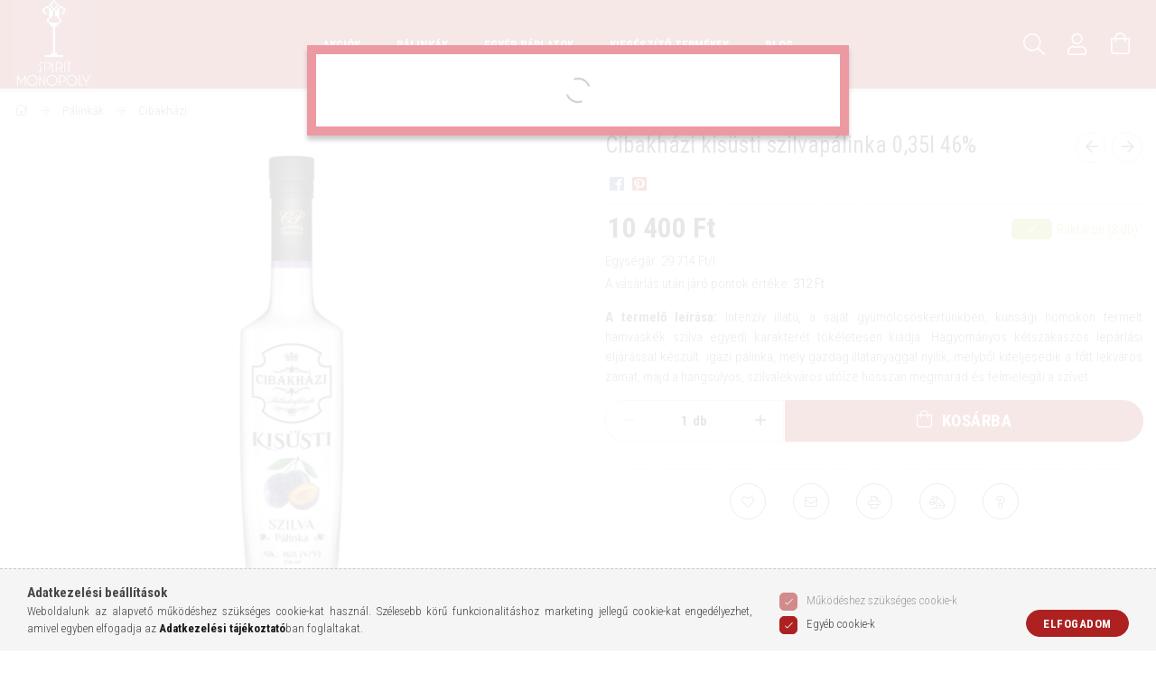

--- FILE ---
content_type: text/html; charset=UTF-8
request_url: https://spirit-monopoly.hu/Cibakhazi-kisusti-szilvapalinka-035l-46
body_size: 19080
content:
<!DOCTYPE html>
<html lang="hu">
<head>
    <meta content="width=device-width, initial-scale=1.0" name="viewport" />
    <link href="https://fonts.googleapis.com/css?family=Roboto+Condensed:300,400,700&display=swap&subset=latin-ext" rel="stylesheet">
    <meta charset="utf-8">
<meta name="description" content="Cibakházi kisüsti szilvapálinka 0,35l 46%, A termelő leírása: Intenzív illatú, a saját gyümölcsöskertünkben, kunsági homokon termelt hamvaskék szilva egyedi kar">
<meta name="robots" content="index, follow">
<meta http-equiv="X-UA-Compatible" content="IE=Edge">
<meta property="og:site_name" content="Spirit Monopoly " />
<meta property="og:title" content="Cibakházi kisüsti szilvapálinka 0,35l 46% - Spirit Monopoly">
<meta property="og:description" content="Cibakházi kisüsti szilvapálinka 0,35l 46%, A termelő leírása: Intenzív illatú, a saját gyümölcsöskertünkben, kunsági homokon termelt hamvaskék szilva egyedi kar">
<meta property="og:type" content="product">
<meta property="og:url" content="https://spirit-monopoly.hu/Cibakhazi-kisusti-szilvapalinka-035l-46">
<meta property="og:image" content="https://spirit-monopoly.hu/img/88124/5010/5010.jpg">
<meta name="facebook-domain-verification" content="y8b5nwl8ckapqggraayksbskl8wq0w">
<meta name="google-site-verification" content="kZsNpX32lfrHDd7G5SduOmpqQdSduOHrkw6i5PlnSZI">
<meta name="mobile-web-app-capable" content="yes">
<meta name="apple-mobile-web-app-capable" content="yes">
<meta name="MobileOptimized" content="320">
<meta name="HandheldFriendly" content="true">

<title>Cibakházi kisüsti szilvapálinka 0,35l 46% - Spirit Monopoly</title>


<script>
var service_type="shop";
var shop_url_main="https://spirit-monopoly.hu";
var actual_lang="hu";
var money_len="0";
var money_thousend=" ";
var money_dec=",";
var shop_id=88124;
var unas_design_url="https:"+"/"+"/"+"spirit-monopoly.hu"+"/"+"!common_design"+"/"+"custom"+"/"+"spirit-monopoly.unas.hu"+"/";
var unas_design_code='0';
var unas_base_design_code='1700';
var unas_design_ver=3;
var unas_design_subver=0;
var unas_shop_url='https://spirit-monopoly.hu';
var responsive="yes";
var price_nullcut_disable=1;
var config_plus=new Array();
config_plus['product_tooltip']=1;
config_plus['cart_redirect']=2;
config_plus['money_type']='Ft';
config_plus['money_type_display']='Ft';
var lang_text=new Array();

var UNAS = UNAS || {};
UNAS.shop={"base_url":'https://spirit-monopoly.hu',"domain":'spirit-monopoly.hu',"username":'spirit-monopoly.unas.hu',"id":88124,"lang":'hu',"currency_type":'Ft',"currency_code":'HUF',"currency_rate":'1',"currency_length":0,"base_currency_length":0,"canonical_url":'https://spirit-monopoly.hu/Cibakhazi-kisusti-szilvapalinka-035l-46'};
UNAS.design={"code":'0',"page":'artdet'};
UNAS.api_auth="39d30bc9c7245b0eff3c62a00befaecd";
UNAS.customer={"email":'',"id":0,"group_id":0,"without_registration":0};
UNAS.shop["category_id"]="748602";
UNAS.shop["sku"]="5010";
UNAS.shop["product_id"]="339073229";
UNAS.shop["only_private_customer_can_purchase"] = false;
 

UNAS.text = {
    "button_overlay_close": `Bezár`,
    "popup_window": `Felugró ablak`,
    "list": `lista`,
    "updating_in_progress": `frissítés folyamatban`,
    "updated": `frissítve`,
    "is_opened": `megnyitva`,
    "is_closed": `bezárva`,
    "deleted": `törölve`,
    "consent_granted": `hozzájárulás megadva`,
    "consent_rejected": `hozzájárulás elutasítva`,
    "field_is_incorrect": `mező hibás`,
    "error_title": `Hiba!`,
    "product_variants": `termék változatok`,
    "product_added_to_cart": `A termék a kosárba került`,
    "product_added_to_cart_with_qty_problem": `A termékből csak [qty_added_to_cart] [qty_unit] került kosárba`,
    "product_removed_from_cart": `A termék törölve a kosárból`,
    "reg_title_name": `Név`,
    "reg_title_company_name": `Cégnév`,
    "number_of_items_in_cart": `Kosárban lévő tételek száma`,
    "cart_is_empty": `A kosár üres`,
    "cart_updated": `A kosár frissült`
};


UNAS.text["delete_from_compare"]= `Törlés összehasonlításból`;
UNAS.text["comparison"]= `Összehasonlítás`;

UNAS.text["delete_from_favourites"]= `Törlés a kedvencek közül`;
UNAS.text["add_to_favourites"]= `Kedvencekhez`;






window.lazySizesConfig=window.lazySizesConfig || {};
window.lazySizesConfig.loadMode=1;
window.lazySizesConfig.loadHidden=false;

window.dataLayer = window.dataLayer || [];
function gtag(){dataLayer.push(arguments)};
gtag('js', new Date());
</script>

<script src="https://spirit-monopoly.hu/!common_packages/jquery/jquery-3.2.1.js?mod_time=1690980617"></script>
<script src="https://spirit-monopoly.hu/!common_packages/jquery/plugins/migrate/migrate.js?mod_time=1690980618"></script>
<script src="https://spirit-monopoly.hu/!common_packages/jquery/plugins/cookie/cookie.js?mod_time=1690980618"></script>
<script src="https://spirit-monopoly.hu/!common_packages/jquery/plugins/tools/tools-1.2.7.js?mod_time=1690980618"></script>
<script src="https://spirit-monopoly.hu/!common_packages/jquery/plugins/lazysizes/lazysizes.min.js?mod_time=1690980618"></script>
<script src="https://spirit-monopoly.hu/!common_packages/jquery/own/shop_common/exploded/common.js?mod_time=1764831094"></script>
<script src="https://spirit-monopoly.hu/!common_packages/jquery/own/shop_common/exploded/common_overlay.js?mod_time=1759904162"></script>
<script src="https://spirit-monopoly.hu/!common_packages/jquery/own/shop_common/exploded/common_shop_popup.js?mod_time=1759904162"></script>
<script src="https://spirit-monopoly.hu/!common_packages/jquery/own/shop_common/exploded/common_start_checkout.js?mod_time=1752056245"></script>
<script src="https://spirit-monopoly.hu/!common_packages/jquery/own/shop_common/exploded/design_1500.js?mod_time=1725525526"></script>
<script src="https://spirit-monopoly.hu/!common_packages/jquery/own/shop_common/exploded/function_change_address_on_order_methods.js?mod_time=1752056245"></script>
<script src="https://spirit-monopoly.hu/!common_packages/jquery/own/shop_common/exploded/function_check_password.js?mod_time=1751445028"></script>
<script src="https://spirit-monopoly.hu/!common_packages/jquery/own/shop_common/exploded/function_check_zip.js?mod_time=1767692286"></script>
<script src="https://spirit-monopoly.hu/!common_packages/jquery/own/shop_common/exploded/function_compare.js?mod_time=1751445028"></script>
<script src="https://spirit-monopoly.hu/!common_packages/jquery/own/shop_common/exploded/function_customer_addresses.js?mod_time=1725525526"></script>
<script src="https://spirit-monopoly.hu/!common_packages/jquery/own/shop_common/exploded/function_delivery_point_select.js?mod_time=1751445028"></script>
<script src="https://spirit-monopoly.hu/!common_packages/jquery/own/shop_common/exploded/function_favourites.js?mod_time=1725525526"></script>
<script src="https://spirit-monopoly.hu/!common_packages/jquery/own/shop_common/exploded/function_infinite_scroll.js?mod_time=1759904162"></script>
<script src="https://spirit-monopoly.hu/!common_packages/jquery/own/shop_common/exploded/function_language_and_currency_change.js?mod_time=1751445028"></script>
<script src="https://spirit-monopoly.hu/!common_packages/jquery/own/shop_common/exploded/function_param_filter.js?mod_time=1764233415"></script>
<script src="https://spirit-monopoly.hu/!common_packages/jquery/own/shop_common/exploded/function_postsale.js?mod_time=1751445028"></script>
<script src="https://spirit-monopoly.hu/!common_packages/jquery/own/shop_common/exploded/function_product_print.js?mod_time=1725525526"></script>
<script src="https://spirit-monopoly.hu/!common_packages/jquery/own/shop_common/exploded/function_product_subscription.js?mod_time=1751445028"></script>
<script src="https://spirit-monopoly.hu/!common_packages/jquery/own/shop_common/exploded/function_recommend.js?mod_time=1751445028"></script>
<script src="https://spirit-monopoly.hu/!common_packages/jquery/own/shop_common/exploded/function_saved_cards.js?mod_time=1751445028"></script>
<script src="https://spirit-monopoly.hu/!common_packages/jquery/own/shop_common/exploded/function_saved_filter_delete.js?mod_time=1751445028"></script>
<script src="https://spirit-monopoly.hu/!common_packages/jquery/own/shop_common/exploded/function_search_smart_placeholder.js?mod_time=1751445028"></script>
<script src="https://spirit-monopoly.hu/!common_packages/jquery/own/shop_common/exploded/function_vote.js?mod_time=1725525526"></script>
<script src="https://spirit-monopoly.hu/!common_packages/jquery/own/shop_common/exploded/page_cart.js?mod_time=1767791927"></script>
<script src="https://spirit-monopoly.hu/!common_packages/jquery/own/shop_common/exploded/page_customer_addresses.js?mod_time=1768291153"></script>
<script src="https://spirit-monopoly.hu/!common_packages/jquery/own/shop_common/exploded/page_order_checkout.js?mod_time=1725525526"></script>
<script src="https://spirit-monopoly.hu/!common_packages/jquery/own/shop_common/exploded/page_order_details.js?mod_time=1725525526"></script>
<script src="https://spirit-monopoly.hu/!common_packages/jquery/own/shop_common/exploded/page_order_methods.js?mod_time=1760086916"></script>
<script src="https://spirit-monopoly.hu/!common_packages/jquery/own/shop_common/exploded/page_order_return.js?mod_time=1725525526"></script>
<script src="https://spirit-monopoly.hu/!common_packages/jquery/own/shop_common/exploded/page_order_send.js?mod_time=1725525526"></script>
<script src="https://spirit-monopoly.hu/!common_packages/jquery/own/shop_common/exploded/page_order_subscriptions.js?mod_time=1751445028"></script>
<script src="https://spirit-monopoly.hu/!common_packages/jquery/own/shop_common/exploded/page_order_verification.js?mod_time=1752056245"></script>
<script src="https://spirit-monopoly.hu/!common_packages/jquery/own/shop_common/exploded/page_product_details.js?mod_time=1751445028"></script>
<script src="https://spirit-monopoly.hu/!common_packages/jquery/own/shop_common/exploded/page_product_list.js?mod_time=1725525526"></script>
<script src="https://spirit-monopoly.hu/!common_packages/jquery/own/shop_common/exploded/page_product_reviews.js?mod_time=1751445028"></script>
<script src="https://spirit-monopoly.hu/!common_packages/jquery/own/shop_common/exploded/page_reg.js?mod_time=1759904162"></script>
<script src="https://spirit-monopoly.hu/!common_packages/jquery/plugins/hoverintent/hoverintent.js?mod_time=1690980618"></script>
<script src="https://spirit-monopoly.hu/!common_packages/jquery/own/shop_tooltip/shop_tooltip.js?mod_time=1759904162"></script>
<script src="https://spirit-monopoly.hu/!common_packages/jquery/plugins/responsive_menu/responsive_menu-unas.js?mod_time=1690980618"></script>
<script src="https://spirit-monopoly.hu/!common_packages/jquery/plugins/slick/slick.min.js?mod_time=1690980618"></script>
<script src="https://spirit-monopoly.hu/!common_design/base/001700/main.js?mod_time=1751445029"></script>
<script src="https://spirit-monopoly.hu/!common_packages/jquery/plugins/photoswipe/photoswipe.min.js?mod_time=1690980618"></script>
<script src="https://spirit-monopoly.hu/!common_packages/jquery/plugins/photoswipe/photoswipe-ui-default.min.js?mod_time=1690980618"></script>

<link href="https://spirit-monopoly.hu/temp/shop_88124_e4e70d4725884124176169a173cdc4d4.css?mod_time=1769091384" rel="stylesheet" type="text/css">

<link href="https://spirit-monopoly.hu/Cibakhazi-kisusti-szilvapalinka-035l-46" rel="canonical">
<link href="https://spirit-monopoly.hu/shop_ordered/88124/design_pic/favicon.ico" rel="shortcut icon">
<script>
        var google_consent=1;
    
        gtag('consent', 'default', {
           'ad_storage': 'denied',
           'ad_user_data': 'denied',
           'ad_personalization': 'denied',
           'analytics_storage': 'denied',
           'functionality_storage': 'denied',
           'personalization_storage': 'denied',
           'security_storage': 'granted'
        });

    
        gtag('consent', 'update', {
           'ad_storage': 'denied',
           'ad_user_data': 'denied',
           'ad_personalization': 'denied',
           'analytics_storage': 'denied',
           'functionality_storage': 'denied',
           'personalization_storage': 'denied',
           'security_storage': 'granted'
        });

        </script>
    <script async src="https://www.googletagmanager.com/gtag/js?id=UA-182984044-1"></script>    <script>
    gtag('config', 'UA-182984044-1');

        </script>
        <script>
    var google_analytics=1;

                gtag('event', 'view_item', {
              "currency": "HUF",
              "value": '10400',
              "items": [
                  {
                      "item_id": "5010",
                      "item_name": "Cibakházi kisüsti szilvapálinka 0,35l 46%",
                      "item_category": "Pálinkák/Cibakházi",
                      "price": '10400'
                  }
              ],
              'non_interaction': true
            });
               </script>
           <script>
        gtag('config', 'AW-471930326');
                </script>
            <script>
        var google_ads=1;

                gtag('event','remarketing', {
            'ecomm_pagetype': 'product',
            'ecomm_prodid': ["5010"],
            'ecomm_totalvalue': 10400        });
            </script>
    	<script>
	/* <![CDATA[ */
	$(document).ready(function() {
       $(document).bind("contextmenu",function(e) {
            return false;
       });
	});
	/* ]]> */
	</script>
		<script>
	/* <![CDATA[ */
	var omitformtags=["input", "textarea", "select"];
	omitformtags=omitformtags.join("|");
		
	function disableselect(e) {
		if (omitformtags.indexOf(e.target.tagName.toLowerCase())==-1) return false;
		if (omitformtags.indexOf(e.target.tagName.toLowerCase())==2) return false;
	}
		
	function reEnable() {
		return true;
	}
		
	if (typeof document.onselectstart!="undefined") {
		document.onselectstart=new Function ("return false");
	} else {
		document.onmousedown=disableselect;
		document.onmouseup=reEnable;
	}
	/* ]]> */
	</script>
	
    <script>
    var facebook_pixel=1;
    /* <![CDATA[ */
        !function(f,b,e,v,n,t,s){if(f.fbq)return;n=f.fbq=function(){n.callMethod?
            n.callMethod.apply(n,arguments):n.queue.push(arguments)};if(!f._fbq)f._fbq=n;
            n.push=n;n.loaded=!0;n.version='2.0';n.queue=[];t=b.createElement(e);t.async=!0;
            t.src=v;s=b.getElementsByTagName(e)[0];s.parentNode.insertBefore(t,s)}(window,
                document,'script','//connect.facebook.net/en_US/fbevents.js');

        fbq('init', '1146209145876610');
                fbq('track', 'PageView', {}, {eventID:'PageView.aXJQHmZ6PW8nHt_Mdzi7FAAApWg'});
        
        fbq('track', 'ViewContent', {
            content_name: 'Cibakházi kisüsti szilvapálinka 0,35l 46%',
            content_category: 'Pálinkák > Cibakházi',
            content_ids: ['5010'],
            contents: [{'id': '5010', 'quantity': '1'}],
            content_type: 'product',
            value: 10400,
            currency: 'HUF'
        }, {eventID:'ViewContent.aXJQHmZ6PW8nHt_Mdzi7FAAApWg'});

        
        $(document).ready(function() {
            $(document).on("addToCart", function(event, product_array){
                facebook_event('AddToCart',{
					content_name: product_array.name,
					content_category: product_array.category,
					content_ids: [product_array.sku],
					contents: [{'id': product_array.sku, 'quantity': product_array.qty}],
					content_type: 'product',
					value: product_array.price,
					currency: 'HUF'
				}, {eventID:'AddToCart.' + product_array.event_id});
            });

            $(document).on("addToFavourites", function(event, product_array){
                facebook_event('AddToWishlist', {
                    content_ids: [product_array.sku],
                    content_type: 'product'
                }, {eventID:'AddToFavourites.' + product_array.event_id});
            });
        });

    /* ]]> */
    </script>


	<!-- Hotjar Tracking Code-->
	<script>
		(function(h,o,t,j,a,r){
			h.hj=h.hj||function(){(h.hj.q=h.hj.q||[]).push(arguments)};
			h._hjSettings={hjid:2170792,hjsv:6};
			a=o.getElementsByTagName('head')[0];
			r=o.createElement('script');r.async=1;
			r.src=t+h._hjSettings.hjid+j+h._hjSettings.hjsv;
			a.appendChild(r);
		})(window,document,'//static.hotjar.com/c/hotjar-','.js?sv=');
	</script>


<!-- MailChimp Script Code-->
<script id="mcjs">
    !function(c,h,i,m,p){
        m=c.createElement(h),p=c.getElementsByTagName(h)[0],m.async=1,m.src=i,p.parentNode.insertBefore(m,p)
    }
    (document,"script","https://chimpstatic.com/mcjs-connected/js/users/f43f903cf7b1d2bb92194140a/af96b5d10bd15d89fa8bb450d.js");
</script>

    
    
</head>

<body class='design_ver3' id="ud_shop_artdet">
    <div id="fb-root"></div>
    <script>
        window.fbAsyncInit = function() {
            FB.init({
                xfbml            : true,
                version          : 'v22.0'
            });
        };
    </script>
    <script async defer crossorigin="anonymous" src="https://connect.facebook.net/hu_HU/sdk.js"></script>
    <div id="image_to_cart" style="display:none; position:absolute; z-index:100000;"></div>
<div class="overlay_common overlay_warning" id="overlay_cart_add"></div>
<script>$(document).ready(function(){ overlay_init("cart_add",{"onBeforeLoad":false}); });</script>
<div class="overlay_common overlay_ok" id="overlay_cart_add_ok"></div>
<script>$(document).ready(function(){ overlay_init("cart_add_ok",[]); });</script>
<div id="overlay_login_outer"></div>	
	<script>
	$(document).ready(function(){
	    var login_redir_init="";

		$("#overlay_login_outer").overlay({
			onBeforeLoad: function() {
                var login_redir_temp=login_redir_init;
                if (login_redir_act!="") {
                    login_redir_temp=login_redir_act;
                    login_redir_act="";
                }

									$.ajax({
						type: "GET",
						async: true,
						url: "https://spirit-monopoly.hu/shop_ajax/ajax_popup_login.php",
						data: {
							shop_id:"88124",
							lang_master:"hu",
                            login_redir:login_redir_temp,
							explicit:"ok",
							get_ajax:"1"
						},
						success: function(data){
							$("#overlay_login_outer").html(data);
							if (unas_design_ver >= 5) $("#overlay_login_outer").modal('show');
							$('#overlay_login1 input[name=shop_pass_login]').keypress(function(e) {
								var code = e.keyCode ? e.keyCode : e.which;
								if(code.toString() == 13) {		
									document.form_login_overlay.submit();		
								}	
							});	
						}
					});
								},
			top: 50,
			mask: {
	color: "#000000",
	loadSpeed: 200,
	maskId: "exposeMaskOverlay",
	opacity: 0.7
},
			closeOnClick: (config_plus['overlay_close_on_click_forced'] === 1),
			onClose: function(event, overlayIndex) {
				$("#login_redir").val("");
			},
			load: false
		});
		
			});
	function overlay_login() {
		$(document).ready(function(){
			$("#overlay_login_outer").overlay().load();
		});
	}
	function overlay_login_remind() {
        if (unas_design_ver >= 5) {
            $("#overlay_remind").overlay().load();
        } else {
            $(document).ready(function () {
                $("#overlay_login_outer").overlay().close();
                setTimeout('$("#overlay_remind").overlay().load();', 250);
            });
        }
	}

    var login_redir_act="";
    function overlay_login_redir(redir) {
        login_redir_act=redir;
        $("#overlay_login_outer").overlay().load();
    }
	</script>  
	<div class="overlay_common overlay_info" id="overlay_remind"></div>
<script>$(document).ready(function(){ overlay_init("remind",[]); });</script>

	<script>
    	function overlay_login_error_remind() {
		$(document).ready(function(){
			load_login=0;
			$("#overlay_error").overlay().close();
			setTimeout('$("#overlay_remind").overlay().load();', 250);	
		});
	}
	</script>  
	<div class="overlay_common overlay_info" id="overlay_newsletter"></div>
<script>$(document).ready(function(){ overlay_init("newsletter",[]); });</script>

<script>
function overlay_newsletter() {
    $(document).ready(function(){
        $("#overlay_newsletter").overlay().load();
    });
}
</script>
<div class="overlay_common overlay_error" id="overlay_explicit"></div>
<script>$(document).ready(function(){ overlay_init("explicit",{"load":true,"closeOnEsc":false,"maskLoadSpeed":0,"maskOpacity":1}); });</script>

    <script>
    exitpopup_allow=0;
	function overlay_explicit_ok() {
		$(document).ready(function(){
			$.ajax({
				type: "GET",
				url: "https://spirit-monopoly.hu/shop_ajax/ajax_popup_explicit.php",
				success: function() {
                                        overlay_close('overlay_explicit');
                                        $(document).trigger("explicitConfirmed");
				},
				data: {shop_id:"88124",lang_master:"hu",explicit:"ok",get_ajax:"1"}
			});
			$("#container").css("display","block");
		});
	}
	</script>
	<div class="overlay_common overlay_error" id="overlay_script"></div>
<script>$(document).ready(function(){ overlay_init("script",[]); });</script>
<style> .grecaptcha-badge { display: none !important; } </style>     <script>
    $(document).ready(function() {
        $.ajax({
            type: "GET",
            url: "https://spirit-monopoly.hu/shop_ajax/ajax_stat.php",
            data: {master_shop_id:"88124",get_ajax:"1"}
        });
    });
    </script>
    

<div id="container" class="page_shop_artdet_5010 page-nobox"> 
	

    <header class="header js-header">
        <div class="header-container container usn">
            <div class="header-inner d-flex no-gutters align-items-center justify-content-between">
                



<div class="header_logo_img-container col-auto pr-3 flex-shrink-1 header-logo line-height-1">
    
        
        <a href="https://spirit-monopoly.hu/">
        <picture>
            <source media="(max-width: 479px)" srcset="https://spirit-monopoly.hu/!common_design/custom/spirit-monopoly.unas.hu/element/layout_hu_header_logo-200x50_1_small.jpg?time=1602415653, https://spirit-monopoly.hu/!common_design/custom/spirit-monopoly.unas.hu/element/layout_hu_header_logo-200x50_1_small_retina.jpg?time=1602415653 2x">
            <source media="(max-width: 767px)" srcset="https://spirit-monopoly.hu/!common_design/custom/spirit-monopoly.unas.hu/element/layout_hu_header_logo-200x50_1_default.jpg?time=1602415653, https://spirit-monopoly.hu/!common_design/custom/spirit-monopoly.unas.hu/element/layout_hu_header_logo-200x50_1_default_retina.jpg?time=1602415653 2x">
            <source media="(max-width: 1023px)" srcset="https://spirit-monopoly.hu/!common_design/custom/spirit-monopoly.unas.hu/element/layout_hu_header_logo-200x50_1_default.jpg?time=1602415653, https://spirit-monopoly.hu/!common_design/custom/spirit-monopoly.unas.hu/element/layout_hu_header_logo-200x50_1_default_retina.jpg?time=1602415653 2x">
            <img class="header_logo" src="https://spirit-monopoly.hu/!common_design/custom/spirit-monopoly.unas.hu/element/layout_hu_header_logo-200x50_1_default.jpg?time=1602415653" srcset="https://spirit-monopoly.hu/!common_design/custom/spirit-monopoly.unas.hu/element/layout_hu_header_logo-200x50_1_default_retina.jpg?time=1602415653 2x" alt=""/>
        </picture></a>
        
        
    
</div>

                <div class="col header-menus px-4 align-self-stretch d-none d-xl-block">
                    <div class="main-menu h-100 text-center">
                        <ul class="main-menu__list d-xl-inline-flex align-items-center h-100">
                            




    <li class='cat-box__item cat-box__item-level-0 is-spec-item cat-dropdown--narrow'>
        <a class='cat-box__name' href='https://spirit-monopoly.hu/shop_artspec.php?artspec=1'
            >
           <div class="cat-box__name-text line-clamp--3-12">Akciók</div>
        </a>
    
    </li>

    <li class='cat-box__item cat-box__item-level-0 has-item is-selected cat-dropdown--narrow'>
        <a class='cat-box__name' href='https://spirit-monopoly.hu/sct/783910/Palinkak'
            >
           <div class="cat-box__name-text line-clamp--3-12">Pálinkák</div>
        </a>
    

        <div class="cat-box__level-0 drop-shadow-b no-gutters ">
            

            
                <div class="col cat-box__inner-levels h-100 d-flex flex-column position-relative">
                    
<div class="cat-box__level-1 mb-4">
    <a class="cat-box__level-1-name d-block line-height-12 " href="https://spirit-monopoly.hu/spl/944697/Bestillo">
        Bestillo

        
    </a>
    
</div>

<div class="cat-box__level-1 mb-4">
    <a class="cat-box__level-1-name d-block line-height-12 " href="https://spirit-monopoly.hu/spl/750518/Brill">
        Brill

        
    </a>
    
</div>

<div class="cat-box__level-1 mb-4">
    <a class="cat-box__level-1-name d-block line-height-12 is-selected" href="https://spirit-monopoly.hu/spl/748602/Cibakhazi">
        Cibakházi

        
    </a>
    
</div>

<div class="cat-box__level-1 mb-4">
    <a class="cat-box__level-1-name d-block line-height-12 " href="https://spirit-monopoly.hu/spl/700542/Matyo">
        Matyó

        
    </a>
    
</div>

                </div>

                
            
        </div>

    
    </li>

    <li class='cat-box__item cat-box__item-level-0 has-item cat-dropdown--narrow'>
        <a class='cat-box__name' href='https://spirit-monopoly.hu/sct/160108/Egyeb-parlatok'
            >
           <div class="cat-box__name-text line-clamp--3-12">Egyéb párlatok</div>
        </a>
    

        <div class="cat-box__level-0 drop-shadow-b no-gutters ">
            

            
                <div class="col cat-box__inner-levels h-100 d-flex flex-column position-relative">
                    
<div class="cat-box__level-1 mb-4">
    <a class="cat-box__level-1-name d-block line-height-12 " href="https://spirit-monopoly.hu/sct/941838/Zoldsegparlatok">
        Zöldségpárlatok

        
    </a>
    
        



<div class="cat-box__level-2 pt-2">

    
        <a class="cat-box__level-2-name line-height-12 d-block " href="https://spirit-monopoly.hu/spl/430844/Brill">Brill</a>
    
        <a class="cat-box__level-2-name line-height-12 d-block " href="https://spirit-monopoly.hu/spl/637294/Cibakhazi">Cibakházi</a>
    

    

</div>

    
</div>

<div class="cat-box__level-1 mb-4">
    <a class="cat-box__level-1-name d-block line-height-12 " href="https://spirit-monopoly.hu/spl/179488/Ginek">
        Ginek

        
    </a>
    
</div>

                </div>

                
            
        </div>

    
    </li>

    <li class='cat-box__item cat-box__item-level-0 has-item cat-dropdown--narrow'>
        <a class='cat-box__name' href='https://spirit-monopoly.hu/sct/662980/Kiegeszito-termekek'
            >
           <div class="cat-box__name-text line-clamp--3-12">Kiegészítő termékek</div>
        </a>
    

        <div class="cat-box__level-0 drop-shadow-b no-gutters ">
            

            
                <div class="col cat-box__inner-levels h-100 d-flex flex-column position-relative">
                    
<div class="cat-box__level-1 mb-4">
    <a class="cat-box__level-1-name d-block line-height-12 " href="https://spirit-monopoly.hu/sct/998883/Lekvarok-es-mezek">
        Lekvárok és mézek

        
    </a>
    
        



<div class="cat-box__level-2 pt-2">

    
        <a class="cat-box__level-2-name line-height-12 d-block " href="https://spirit-monopoly.hu/spl/400578/Bestillo">Bestillo</a>
    
        <a class="cat-box__level-2-name line-height-12 d-block " href="https://spirit-monopoly.hu/spl/370441/Kaldeneker-Lekvaroshaz">Kaldeneker (Lekvárosház)</a>
    

    

</div>

    
</div>

<div class="cat-box__level-1 mb-4">
    <a class="cat-box__level-1-name d-block line-height-12 " href="https://spirit-monopoly.hu/spl/506024/Teak-es-fuszerek">
        Teák és fűszerek

        
    </a>
    
</div>

<div class="cat-box__level-1 mb-4">
    <a class="cat-box__level-1-name d-block line-height-12 " href="https://spirit-monopoly.hu/spl/194757/Likorok">
        Likőrök

        
    </a>
    
</div>

<div class="cat-box__level-1 mb-4">
    <a class="cat-box__level-1-name d-block line-height-12 " href="https://spirit-monopoly.hu/spl/427317/Dobozok-kiontok-es-poharak">
        Dobozok, kiöntők és poharak

        
    </a>
    
</div>

                </div>

                
            
        </div>

    
    </li>


                            <li class="menu_item_plus menu_item_1" id="d_menu_item_id_641192"><a href="https://spirit-monopoly.hu/spg/641192/Blog" target="_top">Blog</a></li>
                        </ul>
                    </div>
                </div>
                <div class="col-auto header-buttons align-self-stretch d-flex no-gutters justify-content-end align-items-center ml-auto">
                    <div class="cat-box js-dropdown-container d-flex align-items-center align-self-stretch">
                        <button class="cat-box__btn cat-box__btn--mobile header-btn js-dropdown--btn dropdown--btn d-xl-none">
                            <span class="cat-box__btn-icon header-icon"><span></span><span></span><span></span><span></span></span>
                        </button>
                        <div class="cat-box__dropdown dropdown--content js-dropdown--content">
                            <div class="cat-box--mobile h-100">
                                <div id="responsive_cat_menu"><div id="responsive_cat_menu_content"><script>var responsive_menu='$(\'#responsive_cat_menu ul\').responsive_menu({ajax_type: "GET",ajax_param_str: "cat_key|aktcat",ajax_url: "https://spirit-monopoly.hu/shop_ajax/ajax_box_cat.php",ajax_data: "master_shop_id=88124&lang_master=hu&get_ajax=1&type=responsive_call&box_var_name=shop_cat&box_var_already=no&box_var_responsive=yes&box_var_scroll_top=no&box_var_section=content&box_var_highlight=yes&box_var_type=normal&box_var_multilevel_id=responsive_cat_menu",menu_id: "responsive_cat_menu",scroll_top: "no"});'; </script><div class="responsive_menu"><div class="responsive_menu_nav"><div class="responsive_menu_navtop"><div class="responsive_menu_back "></div><div class="responsive_menu_title ">&nbsp;</div><div class="responsive_menu_close "></div></div><div class="responsive_menu_navbottom"></div></div><div class="responsive_menu_content"><ul style="display:none;"><li><a href="https://spirit-monopoly.hu/shop_artspec.php?artspec=1" class="text_small">Akciók</a></li><li class="active_menu"><div class="next_level_arrow"></div><span class="ajax_param">783910|748602</span><a href="https://spirit-monopoly.hu/sct/783910/Palinkak" class="text_small has_child resp_clickable" onclick="return false;">Pálinkák</a></li><li><div class="next_level_arrow"></div><span class="ajax_param">160108|748602</span><a href="https://spirit-monopoly.hu/sct/160108/Egyeb-parlatok" class="text_small has_child resp_clickable" onclick="return false;">Egyéb párlatok</a></li><li><div class="next_level_arrow"></div><span class="ajax_param">662980|748602</span><a href="https://spirit-monopoly.hu/sct/662980/Kiegeszito-termekek" class="text_small has_child resp_clickable" onclick="return false;">Kiegészítő termékek</a></li><li class="responsive_menu_item_page"><span class="ajax_param">9999999641192|0</span><a href="https://spirit-monopoly.hu/spg/641192/Blog" class="text_small responsive_menu_page resp_clickable" onclick="return false;" target="_top">Blog</a></li></ul></div></div></div></div>
                            </div>
                        </div>
                    </div>
                    <div class="search js-dropdown-container d-flex align-items-center align-self-stretch">
    <button class="search__btn header-btn js-dropdown--btn dropdown--btn">
        <span class="search__icon icon--search header-icon"></span>
    </button>
    <div class="search__content-wrap js-dropdown--content dropdown--content">
        <div id='box_search_content' class="position-relative">
            <form name='form_include_search' id='form_include_search' action='https://spirit-monopoly.hu/shop_search.php' method='get' class='d-flex'>
                <input name="search" id="box_search_input" type="text" pattern=".{3,100}" maxlength="100" class="text_small ac_input" placeholder="Keresés" autocomplete="off" required>
                <div class='search__search-btn-outer'>
                    <button class='search__search-btn btn--text text-center icon--arrow-right' type='submit'></button>
                </div>
                <div class="search__loading">
                    <div class="loading-spinner--small"></div>
                </div>
            </form>
            <div class="ac_results"></div>
        </div>
    </div>
</div>


                    


    
        <div class="profile js-dropdown-container d-flex align-items-center align-self-stretch">
            <button class="profile__btn header-btn js-profile-btn js-dropdown--btn dropdown--btn" id="profile__btn">
                <span class="profile__btn-icon header-icon icon--head"></span>
            </button>
            

            
                <div class="profile__dropdown dropdown--content dropdown--content-r js-dropdown--content">
                    

                    

                        <form name="form_login" action="https://spirit-monopoly.hu/shop_logincheck.php" method="post"><input name="file_back" type="hidden" value="/Cibakhazi-kisusti-szilvapalinka-035l-46"><input type="hidden" name="login_redir" value="" id="login_redir">
                        <div class="login-box__form-inner border-bottom py-3 px-4">
                             <input name="shop_user_login" id="shop_user_login" type="text" maxlength="100" class="mb-3" placeholder="Email" autocapitalize="off">
                             <input name="shop_pass_login" id="shop_pass_login" type="password" maxlength="100" class="mb-3" placeholder="Jelszó" autocapitalize="off">

                            <div class="login-box__login-buttons d-flex mb-3">
                                

                                
                                <iframe class="google_login mr-2 overflow-hidden" src="https://cluster4.unas.hu/shop_google_login.php?url=https%3A%2F%2Fspirit-monopoly.hu&text=Bel%C3%A9p%C3%A9s+Google+fi%C3%B3kkal&type=&align=center&design=%2Fcustom%2Fspirit-monopoly.unas.hu%2F"></iframe>
                                
                                <button class="flex-grow-1 btn btn--primary" type="submit">Belép</button>
                            </div>
                        </div>
                        </form>

                        <div class="login-box__other-buttons pt-4 px-4">
                            
                            <div class="btn-wrap">
                                <button type="button" class="login-box__remind-btn btn--link" onclick="overlay_login_remind()">Elfelejtettem a jelszavamat</button>
                            </div>
                            
                            <div class="btn-wrap">
                                <a class="login-box__reg-btn btn btn--link" href="https://spirit-monopoly.hu/shop_reg.php">Regisztráció</a>
                            </div>
                        </div>
                    
				</div>
            
        </div>
    

                    


    <div id='box_cart_content' class='cart d-flex align-items-center align-self-stretch js-dropdown-container'>



<button class="cart-box__btn header-btn js-dropdown--btn dropdown--btn ">
    <span class="cart-box__btn-icon header-icon icon--cart">
        
    </span>
</button>
<div class='dropdown--content dropdown--content-r js-dropdown--content cart-box__dropdown '>

    

    
        <div class="cart-box__empty">
            
                <span class='cart-box__empty-text'>A kosár üres.</span>
            

            

            <a class="cart-box__jump-to-products-btn btn--link color--primary" href="https://spirit-monopoly.hu/sct/0/">Vásárláshoz kattintson ide!</a>

        </div>
    
</div>





</div>


                    <div class="lang-and-cur js-lang-and-cur js-dropdown-container align-items-center align-self-stretch">
                        <button class="lang-and-cur__btn header-btn js-dropdown--btn dropdown--btn">
                            <span class="lang-and-cur__btn-icon icon--globe header-icon"></span>
                        </button>
                        <div class="lang-and-cur__dropdown dropdown--content dropdown--content-r js-dropdown--content text-center">
                            <div class="lang">
                                <div class="lang__content py-3"></div>
                            </div>
                            <div class="currency">
                                <div class="currency__content pt-3"></div>
                            </div>
                        </div>
                    </div>
                </div>
            </div>
        </div>
    </header>

    <main class="content container py-3 py-sm-4 js-content">
        <div class='main__breadcrumb'><div id='breadcrumb'><div class="breadcrumb">
    <span class="breadcrumb__item breadcrumb__home is-clickable ">
        
        <a href="https://spirit-monopoly.hu/sct/0/" class="breadcrumb-link breadcrumb-home-link">
        
            <span class='breadcrumb__text'>Főkategória</span>
        
        </a>
        
    </span>
    
        <span class="breadcrumb__item">
            
            <a href="https://spirit-monopoly.hu/sct/783910/Palinkak" class="breadcrumb-link">
                <span class="breadcrumb__text">Pálinkák</span>
            </a>
            

            
        </span>
    
        <span class="breadcrumb__item">
            
            <a href="https://spirit-monopoly.hu/spl/748602/Cibakhazi" class="breadcrumb-link">
                <span class="breadcrumb__text">Cibakházi</span>
            </a>
            

            
        </span>
    
</div></div></div>
        <div class='main__title'></div>
        <div class='main__content'><div id='page_content_outer'>





























<script>
    
    var $activeProductImg = '.artdet__img-main';
    var $productImgContainer = '.artdet__img-main-wrap';
    var $clickElementToInitPs = '.artdet__img-main';
    

    

    var initPhotoSwipeFromDOM = function() {
        var $pswp = $('.pswp')[0];
        var $psDatas = $('.photoSwipeDatas');
        var image = [];

        $psDatas.each( function() {
            var $pics     = $(this),
                    getItems = function() {
                        var items = [];
                        $pics.find('a').each(function() {
                            var $href   = $(this).attr('href'),
                                    $size   = $(this).data('size').split('x'),
                                    $width  = $size[0],
                                    $height = $size[1];

                            var item = {
                                src : $href,
                                w   : $width,
                                h   : $height
                            }

                            items.push(item);
                        });
                        return items;
                    }

            var items = getItems();

            $.each(items, function(index, value) {
                image[index]     = new Image();
                image[index].src = value['src'];
            });

            $($productImgContainer).on('click', $clickElementToInitPs, function(event) {
                event.preventDefault();

                var $index = $(this).index();
                var options = {
                    index: $index,
                    history: false,
                    bgOpacity: 1,
                    shareEl: false,
                    showHideOpacity: false,
                    getThumbBoundsFn: function(index) {
                        var thumbnail = document.querySelectorAll($activeProductImg)[index];
                        var pageYScroll = window.pageYOffset || document.documentElement.scrollTop;
                        var zoomedImgHeight = items[index].h;
                        var zoomedImgWidth = items[index].w;
                        var zoomedImgRatio = zoomedImgHeight / zoomedImgWidth;
                        var rect = thumbnail.getBoundingClientRect();
                        var zoomableImgHeight = rect.height;
                        var zoomableImgWidth = rect.width;
                        var zoomableImgRatio = (zoomableImgHeight / zoomableImgWidth);
                        var offsetY = 0;
                        var offsetX = 0;
                        var returnWidth = zoomableImgWidth;

                        if (zoomedImgRatio < 1) { /* a nagyított kép fekvő */
                            if (zoomedImgWidth < zoomableImgWidth) { /*A nagyított kép keskenyebb */
                                offsetX = (zoomableImgWidth - zoomedImgWidth) / 2;
                                offsetY = (Math.abs(zoomableImgHeight - zoomedImgHeight)) / 2;
                                returnWidth = zoomedImgWidth;
                            } else { /*A nagyított kép szélesebb */
                                offsetY = (zoomableImgHeight - (zoomableImgWidth * zoomedImgRatio)) / 2;
                            }

                        } else if (zoomedImgRatio > 1) { /* a nagyított kép álló */
                            if (zoomedImgHeight < zoomableImgHeight ) { /*A nagyított kép alacsonyabb */
                                offsetX = (zoomableImgWidth - zoomedImgWidth) / 2;
                                offsetY = (zoomableImgHeight - zoomedImgHeight) / 2;
                                returnWidth = zoomedImgWidth;
                            } else { /*A nagyított kép magasabb */
                                offsetX = (zoomableImgWidth - (zoomableImgHeight / zoomedImgRatio)) / 2;
                                if (zoomedImgRatio > zoomableImgRatio) returnWidth = zoomableImgHeight / zoomedImgRatio;
                            }
                        } else { /*A nagyított kép négyzetes */
                            if (zoomedImgWidth < zoomableImgWidth ) { /*A nagyított kép keskenyebb */
                                offsetX = (zoomableImgWidth - zoomedImgWidth) / 2;
                                offsetY = (Math.abs(zoomableImgHeight - zoomedImgHeight)) / 2;
                                returnWidth = zoomedImgWidth;
                            } else { /*A nagyított kép szélesebb */
                                offsetY = (zoomableImgHeight - zoomableImgWidth) / 2;
                            }
                        }

                        return {x:rect.left + offsetX, y:rect.top + pageYScroll + offsetY, w:returnWidth};
                    },
                    getDoubleTapZoom: function(isMouseClick, item) {
                        if(isMouseClick) {
                            return 1;
                        } else {
                            return item.initialZoomLevel < 0.7 ? 1 : 1.5;
                        }
                    }
                }

                var photoSwipe = new PhotoSwipe($pswp, PhotoSwipeUI_Default, items, options);
                photoSwipe.init();

                
            });


        });
    };
</script>


<div id='page_artdet_content' class='artdet font-weight-300 artdet--2'>

<script>
<!--
var lang_text_warning=`Figyelem!`
var lang_text_required_fields_missing=`Kérjük töltse ki a kötelező mezők mindegyikét!`
function formsubmit_artdet() {
   cart_add("5010","",null,1)
}
var unit_price_len = 0;
$(document).ready(function(){
	select_base_price("5010",1);
	
	
});
// -->
</script>




<div class='artdet__inner'>

<form name="form_temp_artdet">


<div class="artdet__name-rating d-lg-none text-left mb-lg-4">
    <div class="artdet__name-pagination-wrap d-flex">
        <h1 class='col pl-0 artdet__name line-clamp--3-12'>
            
            Cibakházi kisüsti szilvapálinka 0,35l 46%

        </h1>
        <div class="col-auto pr-0 d-none d-md-flex artdet__pagination">
			
			<a class='artdet__pagination-btn artdet__pagination-prev btn btn--square btn--alt icon--arrow-left' href="javascript:product_det_prevnext('https://spirit-monopoly.hu/Cibakhazi-kisusti-szilvapalinka-035l-46','?cat=748602&sku=5010&action=prev_js')" aria-label="prevoius product"></a>

			<a class='artdet__pagination-btn artdet__pagination-next btn btn--square btn--alt icon--arrow-right ml-2' href="javascript:product_det_prevnext('https://spirit-monopoly.hu/Cibakhazi-kisusti-szilvapalinka-035l-46','?cat=748602&sku=5010&action=next_js')" aria-label="next product"></a>
			
        </div>
    </div>
    <div class="artdet__sku-statuses-wrap mb-3">
        

        
    </div>
    

    
    <div class="artdet__social d-inline-flex align-items-center mb-3">
        
        
        <div class='page_artdet_social_icon_div page_artdet_social_icon_facebook' onclick='window.open("https://www.facebook.com/sharer.php?u=https%3A%2F%2Fspirit-monopoly.hu%2FCibakhazi-kisusti-szilvapalinka-035l-46")' title='facebook'></div>
        
        <div class='page_artdet_social_icon_div page_artdet_social_icon_pinterest' onclick='window.open("http://www.pinterest.com/pin/create/button/?url=https%3A%2F%2Fspirit-monopoly.hu%2FCibakhazi-kisusti-szilvapalinka-035l-46&media=https%3A%2F%2Fspirit-monopoly.hu%2Fimg%2F88124%2F5010%2F5010.jpg&description=Cibakh%C3%A1zi+kis%C3%BCsti+szilvap%C3%A1linka+0%2C35l+46%25")' title='pinterest'></div>
        
        

        
        <div class="page_artdet_social_icon_div page_artdet_social_icon_like">
            <div class="fb-like" data-href="https://spirit-monopoly.hu/Cibakhazi-kisusti-szilvapalinka-035l-46" data-width="95" data-layout="button_count" data-action="like" data-size="small" data-share="false" data-lazy="true"></div><style type="text/css">.fb-like.fb_iframe_widget > span { height: 21px !important; }</style>
        </div>
        
    </div>
    
</div>
<div class="artdet__pic-tab-data-wrap mb-3 mb-lg-5">
<div class="artdet__pic-tab-data clearfix">
<div class='artdet__img-outer col-lg-6 px-0 pr-lg-3 float-left'>
    <div class='artdet__img-inner position-relative'>
        <div class='artdet__img-wrapper mb-3 '>
            
            <div class="artdet__img-main-wrap-outer">
                <figure class="artdet__img-main-wrap mb-0 mb-lg-2 js-photoswipe--main text-center artdet-product-img-wrapper">
                    <img class="artdet__img-main img-abs lazyload" src="https://spirit-monopoly.hu/main_pic/space.gif" data-src="https://spirit-monopoly.hu/img/88124/5010/530x710,r/5010.jpg?time=1714639282"  data-srcset="https://spirit-monopoly.hu/img/88124/5010/742x994,r/5010.jpg?time=1714639282 1.4x" alt="Cibakházi kisüsti szilvapálinka 0,35l 46%" title="Cibakházi kisüsti szilvapálinka 0,35l 46%" id="main_image" />
                </figure>
            </div>
            
            

            
            
            <script>
                $(document).ready(function() {
                    initPhotoSwipeFromDOM();
                })
            </script>
            

            <div class="photoSwipeDatas">
                <a href="https://spirit-monopoly.hu/img/88124/5010/5010.jpg?time=1714639282" data-size="272x1000"></a>
                
            </div>
            
        </div>
    </div>
</div>
<div class='artdet__data-outer js-product col-lg-6 px-0 pt-2 pt-sm-4 pt-lg-0 pl-lg-5 float-right'>
<div class="artdet__name-rating d-none d-lg-block text-left border-bottom mb-3">
    <div class="artdet__name-pagination-wrap d-flex">
        <h2 class='col pl-0 artdet__name line-clamp--3-12'>
            
            Cibakházi kisüsti szilvapálinka 0,35l 46%

        </h2>
        <div class="col-auto pr-0 d-none d-md-flex artdet__pagination">
			
			<a class='artdet__pagination-btn artdet__pagination-prev btn btn--square btn--alt icon--arrow-left' href="javascript:product_det_prevnext('https://spirit-monopoly.hu/Cibakhazi-kisusti-szilvapalinka-035l-46','?cat=748602&sku=5010&action=prev_js')" aria-label="prevoius product"></a>

			<a class='artdet__pagination-btn artdet__pagination-next btn btn--square btn--alt icon--arrow-right ml-2' href="javascript:product_det_prevnext('https://spirit-monopoly.hu/Cibakhazi-kisusti-szilvapalinka-035l-46','?cat=748602&sku=5010&action=next_js')" aria-label="next product"></a>
			
        </div>
    </div>
    <div class="artdet__sku-statuses-wrap mb-3">
        

        
    </div>
    

    
    <div class="artdet__social d-inline-flex align-items-center mb-3">
        
        
        <div class='page_artdet_social_icon_div page_artdet_social_icon_facebook' onclick='window.open("https://www.facebook.com/sharer.php?u=https%3A%2F%2Fspirit-monopoly.hu%2FCibakhazi-kisusti-szilvapalinka-035l-46")' title='facebook'></div>
        
        <div class='page_artdet_social_icon_div page_artdet_social_icon_pinterest' onclick='window.open("http://www.pinterest.com/pin/create/button/?url=https%3A%2F%2Fspirit-monopoly.hu%2FCibakhazi-kisusti-szilvapalinka-035l-46&media=https%3A%2F%2Fspirit-monopoly.hu%2Fimg%2F88124%2F5010%2F5010.jpg&description=Cibakh%C3%A1zi+kis%C3%BCsti+szilvap%C3%A1linka+0%2C35l+46%25")' title='pinterest'></div>
        
        

        
        <div class="page_artdet_social_icon_div page_artdet_social_icon_like">
            <div class="fb-like" data-href="https://spirit-monopoly.hu/Cibakhazi-kisusti-szilvapalinka-035l-46" data-width="95" data-layout="button_count" data-action="like" data-size="small" data-share="false" data-lazy="true"></div><style type="text/css">.fb-like.fb_iframe_widget > span { height: 21px !important; }</style>
        </div>
        
    </div>
    
</div>

<div class="artdet__properties-and-price position-relative d-flex flex-wrap align-items-end mb-3">
    

    
    <div class="artdet__stock-wrap col-12 px-0 col-sm-auto ml-sm-auto order-sm-5 text-color--on-stock tooltip tooltip--bottom tooltip--right tooltip-md--left">
        <div class="artdet__stock product-status product-status--on-stock mb-0">
            <div class="artdet__stock-icon icon--on-stock"></div>
        </div>
        
                                    <span class="artdet__stock-title d-inline-flex align-items-center">
                                        
                                            Raktáron&nbsp;
                                        
                                        
                                        
                                            <span class="artdet__stock-value round-bracket-around"><span>3 db</span></span>
                                        
                                    </span>
        

        
    </div>
    

    

    

    

    

    

    
    <div class="artdet__prices d-flex align-items-baseline pl-1">
        
                            <span class="artdet__price-base product-price--base artdet__price-base-discount-prices-disabled">
                                <span id='price_net_brutto_5010' class='price_net_brutto_5010'>10 400</span> Ft
                            </span>
        

        
    </div>
    
</div>





<div class="artdet__price-unit mb-1">Egységár: <span id='price_unit_brutto_5010' class='price_unit_brutto_5010'>29 714</span> Ft/l<span id='price_unit_div_5010' style='display:none'>0.35</span></div>







<div class="artdet__virtual-point-highlighted mb-3">A vásárlás után járó pontok értéke: <span class="artdet__virtual-point">312 Ft</span></div>




<div id="artdet__short-descrition" class="artdet__short-descripton my-4 ">
    <div class="artdet__short-descripton-content js-short-descripton__content font-s font-sm-m">
        <p><strong>A termelő leírása:</strong> Intenzív illatú, a saját gyümölcsöskertünkben, kunsági homokon termelt hamvaskék szilva egyedi karakterét tökéletesen kiadja. Hagyományos kétszakaszos lepárlási eljárással készült  igazi pálinka, mely gazdag illatanyaggal nyílik, melyből kiteljesedik a főtt lekváros zamat, majd a hangsúlyos, szilvalekváros utóíze hosszan megmarad és felmelegíti a szívet.</p>
    </div>
</div>








<!-- Plus service BEGIN -->

<!-- Plus service END -->




<div id="artdet__subscribe" class="artdet__subscribe-cart-outer mb-4 mb-lg-5">
    <div class="artdet__subscribe-cart-inner">
        
        
        <div class="artdet__cart">
            <div class="artdet__cart-inner row no-gutters align-items-center justify-content-center">
                <div class="page_qty_input_outer col-5 col-md-4 col-lg-5 col-xl-4 align-self-stretch fs-0 d-flex tooltip tooltip--top">
                    <button type='button' class='artdet__qty-btn qtyminus qtyminus_common qty_disable icon--minus'></button>
                    <div class="artdet__cart-input-wrap flex-grow-1 page_qty_input_wrap d-flex align-items-center justify-content-center">
                        <input name="db" id="db_5010" type="number" step="1" value="1" class="artdet__cart-input page_qty_input" data-min="1" data-max="999999" data-step="1" onClick="this.select();">

                        
                        <label class='artdet__cart-unit usn d-none d-sm-inline' for='db_5010'>db</label>

                        <div class="tooltip-text d-sm-none">db</div>
                        
                    </div>
                    <button type='button' class='artdet__qty-btn qtyplus qtyplus_common icon--plus'></button>
                </div>
				<div class='artdet__cart-btn-wrap col-7 col-md-8 col-lg-7 col-xl-8'>
					

					
					<button class="artdet__cart-btn btn--block" type="button" onclick="cart_add('5010','',null,1); inputsErrorHandling();">Kosárba</button>
					
				</div>
            </div>
        </div>
        
        

        

    </div>
</div>





<div id="artdet__functions" class="artdet__function d-flex justify-content-center mx-auto py-4 border-top">
    
    <div class='artdet__function-outer artdet-func-favourites page_artdet_func_favourites_outer_5010'>
        <a class='artdet__function-btn function-btn page_artdet_func_favourites_5010 tooltip tooltip--top'
           href='javascript:add_to_favourites("","5010","page_artdet_func_favourites","page_artdet_func_favourites_outer","339073229");' id='page_artdet_func_favourites'>
            <div class="artdet__function-icon function-icon icon--favo"></div>
            <div class="artdet__function-text function-text tooltip-text page_artdet_func_favourites_text_5010">Kedvencekhez</div>
        </a>
    </div>
    

    
    <div class='artdet__function-outer artdet-func-recommend'>
        <a class='artdet__function-btn function-btn tooltip tooltip--top' href='javascript:recommend_dialog("5010");' id='page_artdet_func_recommend'>
            <div class="artdet__function-icon function-icon icon--mail"></div>
            <div class="artdet__function-text function-text tooltip-text">Ajánlom</div>
        </a>
    </div>
    

    
    <div class='artdet__function-outer artdet-func-print d-none d-lg-block'>
        <a class='artdet__function-btn function-btn tooltip tooltip--top' href='javascript:popup_print_dialog(2,0,"5010");' id='page_artdet_func_print'>
            <div class="artdet__function-icon function-icon icon--print"></div>
            <div class="artdet__function-text function-text tooltip-text">Nyomtat</div>
        </a>
    </div>
    

    
    <div class='artdet__function-outer artdet-func-compare'>
        <a class='artdet__function-btn function-btn page_artdet_func_compare_5010 tooltip tooltip--top'
           href='javascript:popup_compare_dialog("5010");' id='page_artdet_func_compare'>
            <div class="artdet__function-icon function-icon icon--compare"></div>
            <div class="artdet__function-text function-text tooltip-text">Összehasonlítás</div>
        </a>
    </div>
    

    
    <div class='artdet__function-outer artdet-func-question'>
        <a class='artdet__function-btn function-btn tooltip tooltip--top'
           href='javascript:popup_question_dialog("5010");' id='page_artdet_func_question'>
            <div class="artdet__function-icon function-icon icon--question"></div>
            <div class="artdet__function-text function-text tooltip-text">Kérdés a termékről</div>
        </a>
    </div>
    
</div>

</div>
    </div>
</div>

<div class="artdet__tab-scroll navbar-outer mb-3">
    <nav class="navbar-wrap" id="artdet__tab-scroll">
        <ul class="navbar navbar-pills usn">
            

            

            

            

            
            <li class="navbar__pill"><a class="navbar__link" href="#navbar__pane-data"><span class="navbar__icon--data"></span><span class="navbar__text">Adatok</span></a></li>
            

            

            
            <li class="navbar__pill"><a class="navbar__link" href="#navbar__pane-long-desc"><span class="navbar__icon--detail"></span><span class="navbar__text">Részletek</span></a></li>
            

            

            

            

            <li class="navbar__pill navbar__pill-to-top"><a class="navbar__link js-scroll-to-top" href="#"><span class="icon--arrow-up"></span></a></li>
        </ul>
    </nav>
</div>

<div class="artdet__navbar-panes">
        <div class="navbar__panes">
            

            

            

            

            
            <div class="navbar__pane data" id="navbar__pane-data" role="tabpanel" aria-labelledby="pane-data">
                <div class="data__title title--theme-1">Adatok</div>
                <div class="data__items font-xs font-sm-s row gutters-30">
                    

                    
                    <div class="data__item col-md-6 col-lg-4 col-xl-6 col-xxl-4 data__item-plus1">
                        <div class="data__item-wrap d-flex flex-wrap h-100 align-items-center">
                            <div class="data__item-title col-6">Termelő</div>
                            <div class="data__item-value col-6">Cibakházi </div>
                        </div>
                    </div>
                    

                    
                    <div class="data__item col-md-6 col-lg-4 col-xl-6 col-xxl-4 data__item-plus2">
                        <div class="data__item-wrap d-flex flex-wrap h-100 align-items-center">
                            <div class="data__item-title col-6">Gyümölcsfajta</div>
                            <div class="data__item-value col-6">Szilva</div>
                        </div>
                    </div>
                    

                    
                    <div class="data__item col-md-6 col-lg-4 col-xl-6 col-xxl-4 data__item-plus3">
                        <div class="data__item-wrap d-flex flex-wrap h-100 align-items-center">
                            <div class="data__item-title col-6">Alkoholtartalom</div>
                            <div class="data__item-value col-6">46%</div>
                        </div>
                    </div>
                    

                    

                    
                    <div class="data__item col-md-6 col-lg-4 col-xl-6 col-xxl-4 data__item-plus-data-url">
                        <div class="data__item-wrap d-flex flex-wrap h-100 align-items-center">
                            <div class="data__item-title col-6">Weboldal</div>
                            <div class="data__item-value col-6"><a href="https://cibakhazipalinka.hu" target="_blank" class="text_normal" rel="nofollow">https://cibakhazipalinka.hu</a></div>
                        </div>
                    </div>
                    

                    

                    

                    

                    
                </div>
            </div>
            

            

            
            <div class="navbar__pane long-description" id="navbar__pane-long-desc" role="tabpanel" aria-labelledby="pane-description">
                <div class="long-description__title title--theme-1">Részletek</div>
                <div class="long-description__content font-s font-sm-m"><p><strong>A termelő leírása: </strong>Intenzív illatú, a saját gyümölcsöskertünkben, kunsági homokon termelt hamvaskék szilva egyedi karakterét tökéletesen kiadja. Az alföldi táj tiszta szabadságát, a nyárutó minden ajándékát egyesíti és pohár falát tisztán, halvány, kissé olajos fénnyel vonja be. Hagyományos kétszakaszos lepárlási eljárással készült  igazi pálinka, mely gazdag illatanyaggal nyílik, melyből kiteljesedik a főtt lekváros zamat, majd a hangsúlyos, szilvalekváros utóíze hosszan megmarad és felmelegíti a szívet. Tökéletes köszöntőital.</p></div>
            </div>
            

            

            

            

			


        </div>
        <script>
            "use strict";
            /* Fixed Navbar Scrolling */
            // init nav object from dom
            var nav = $('.navbar-wrap');
            var navHeight = 0;
            var navOuter = 0;

            $(document).ready(function() {
                navHeight = nav.outerHeight(); // get heigth of the nav
                navOuter = $('.navbar-outer').css('min-height', navHeight + 'px');
            });

            $('a[href*="#"]:not([href="#"])').click(function (event) {
                scrollToSection(this);
                event.preventDefault();
            }); // scroll-trigger

            $(window).on("resize load", function () {
                navHeight = nav.outerHeight();
                navOuter = $('.navbar-outer').css('min-height', navHeight + 'px');
            });

            $(document).scroll(function () {
                fixingNavbar();
                activateSection();
            }); // get target position and scrolls to it

            var scrollToSection = function scrollToSection(self) {
                // get the target href
                var href = $(self).attr('href'); // get the target position

                var targetPos = $(href).offset().top - navHeight - $headerHeight - 5; // scroll to target

                $('html, body').animate({
                    scrollTop: targetPos
                }, 600);
            }; // updates active section on scroll

            var fixingNavbar = function() {

                var posNav = navOuter.offset().top - $headerHeight;
                var pos = $(document).scrollTop();

                if (posNav < pos) {
                    nav.addClass('is-fixed').css('top', $headerHeight);
                } else {
                    nav.removeClass('is-fixed').css('top', '');
                }
            }

            var activateSection = function activateSection() {
                // get all sections
                var sections = $('.navbar__pane'); // store current position on the page when scroll is triggered

                var pos = $(document).scrollTop(); // check all sections to find the top one

                sections.each(function () {
                    // get the top & bottom position of the section
                    var top = $(this).offset().top - navHeight - $headerHeight - 20;
                    var bottom = top + $(this).outerHeight(); // if the current position is higher (deeper on the page) than the top of the section and it is smaller (heiger on the page) than the bottom of the section, it is the active section.

                    if (pos >= top && pos <= bottom) {
                        // store the id of this section
                        var id = $(this).attr('id');

                        if (id) {
                            // if an id is given, activate the section in the nav
                            nav.find('a').removeClass('is-active');
                            nav.find('a[href="#' + id + '"]').addClass('is-active');
                        }
                    }
                });
            };
        </script>
    </div>
    <div id="artdet__credits" class='artdet-credits'>
        
        

        

        

        

        <script>
            var open_cetelem=false;
            $("#page_artdet_credit_head").click(function() {
                if(!open_cetelem) {
                    $("#page_artdet_credit").slideDown( "100", function() {});
                    open_cetelem = true;
                } else {
                    $("#page_artdet_credit").slideUp( "100", function() {});
                    open_cetelem = false;
                }
            });

            var open_cofidis=false;
            $("#page_artdet_cofidis_credit_head").click(function() {
                if(!open_cofidis) {
                    $("#page_artdet_cofidis_credit").slideDown( "100", function() {});
                    open_cofidis = true;
                } else {
                    $("#page_artdet_cofidis_credit").slideUp( "100", function() {});
                    open_cofidis = false;
                }
            });

            var open_otp_aruhitel=false;
            $("#page_artdet_otp_aruhitel_credit_head").click(function() {
                if(!open_otp_aruhitel) {
                    $("#page_artdet_otp_aruhitel_credit").slideDown( "100", function() {});
                    open_otp_aruhitel = true;
                } else {
                    $("#page_artdet_otparuhitel_credit").slideUp( "100", function() {});
                    open_otp_aruhitel = false;
                }
            });

            var open_bankracio=false;
            $("#page_artdet_bankracio_credit_head").click(function() {
                if(!open_bankracio) {
                    $("#page_artdet_bankracio_credit").slideDown( "100", function() {});
                    open_bankracio = true;
                } else {
                    $("#page_artdet_bankracio_credit").slideUp( "100", function() {});
                    open_bankracio = false;
                }
            });
        </script>
        
    </div>
    </form>


    <div id="artdet__retargeting" class='artdet__retargeting'>
        
    </div>

    <div id="artdet__plaza">
        
    </div>

    

    
</div>
<!-- Root element of PhotoSwipe. Must have class pswp. -->
<div class="pswp" tabindex="-1" role="dialog" aria-hidden="true">
    <!-- Background of PhotoSwipe.
         It's a separate element as animating opacity is faster than rgba(). -->
    <div class="pswp__bg"></div>
    <!-- Slides wrapper with overflow:hidden. -->
    <div class="pswp__scroll-wrap">
        <!-- Container that holds slides.
            PhotoSwipe keeps only 3 of them in the DOM to save memory.
            Don't modify these 3 pswp__item elements, data is added later on. -->
        <div class="pswp__container">
            <div class="pswp__item"></div>
            <div class="pswp__item"></div>
            <div class="pswp__item"></div>
        </div>
        <!-- Default (PhotoSwipeUI_Default) interface on top of sliding area. Can be changed. -->
        <div class="pswp__ui pswp__ui--hidden">

            <div class="pswp__top-bar">
                <!--  Controls are self-explanatory. Order can be changed. -->

                <div class="pswp__counter"></div>
                <button class="pswp__button pswp__button--close"></button>
                <button class="pswp__button pswp__button--fs"></button>
                <button class="pswp__button pswp__button--zoom"></button>
                <!-- Preloader demo https://codepen.io/dimsemenov/pen/yyBWoR -->
                <!-- element will get class pswp__preloader-active when preloader is running -->
                <div class="pswp__preloader">
                    <div class="pswp__preloader__icn">
                        <div class="pswp__preloader__cut">
                            <div class="pswp__preloader__donut"></div>
                        </div>
                    </div>
                </div>
            </div>

            <div class="pswp__share-modal pswp__share-modal--hidden pswp__single-tap">
                <div class="pswp__share-tooltip"></div>
            </div>
            <button class="pswp__button pswp__button--arrow--left"></button>
            <button class="pswp__button pswp__button--arrow--right"></button>

            <div class="pswp__caption">
                <div class="pswp__caption__center"></div>
            </div>
        </div>
    </div>
</div>
</div><!--page_artdet_content--></div></div>
    </main>

    <footer>
        <div class="footer bg-7">
            <div class="footer__container container">
                
                <div class="footer__datas row gutters-10 py-5 px-3 px-md-0 font-xs font-md-s">
                    <nav class="footer__data footer__nav-1 col-6 col-md-3 mb-3">
                        



<div class="footer_v2_menu_1">

    
    <h5 class="footer__header mb-3 mb-md-5 mt-2">
        Oldaltérkép
    </h5>
    
    <nav>
        <ul class="footer__list">
        
            <li><p><a href="https://spirit-monopoly.hu/">Nyitóoldal</a></p></li>
        
            <li><p><a href="https://spirit-monopoly.hu/sct/0/">Termékek</a></p></li>
        
        </ul>
    </nav>
</div>



                    </nav>
                    <nav class="footer__data footer__nav-2 col-6 col-md-3 mb-3">



<div class="footer_v2_menu_2">

    
    <h5 class="footer__header mb-3 mb-md-5 mt-2">
        Vásárlói fiók
    </h5>
    
    <nav>
        <ul class="footer__list">
        
            <li><p><a href="javascript:overlay_login();">Belépés</a></p></li>
        
            <li><p><a href="https://spirit-monopoly.hu/shop_reg.php">Regisztráció</a></p></li>
        
            <li><p><a href="https://spirit-monopoly.hu/shop_order_track.php">Profilom</a></p></li>
        
            <li><p><a href="https://spirit-monopoly.hu/shop_cart.php">Kosár</a></p></li>
        
            <li><p><a href="https://spirit-monopoly.hu/shop_order_track.php?tab=favourites">Kedvenceim</a></p></li>
        
        </ul>
    </nav>
</div>


</nav>
                    <nav class="footer__data footer__nav-3 col-6 col-md-3 mb-3">



<div class="footer_v2_menu_3">

    
    <h5 class="footer__header mb-3 mb-md-5 mt-2">
        Információk
    </h5>
    
    <nav>
        <ul class="footer__list">
        
            <li><p><a href="https://spirit-monopoly.hu/shop_help.php?tab=terms">Általános szerződési feltételek</a></p></li>
        
            <li><p><a href="https://spirit-monopoly.hu/shop_help.php?tab=privacy_policy">Adatkezelési tájékoztató</a></p></li>
        
            <li><p><a href="https://spirit-monopoly.hu/shop_help.php?tab=help">Vásárlási tudnivalók</a></p></li>
        
            <li><p><a href="https://spirit-monopoly.hu/shop_contact.php?tab=payment">Fizetés</a></p></li>
        
            <li><p><a href="https://spirit-monopoly.hu/shop_contact.php?tab=shipping">Szállítás</a></p></li>
        
            <li><p><a href="https://spirit-monopoly.hu/shop_contact.php">Elérhetőségek</a></p></li>
        
        </ul>
    </nav>
</div>


</nav>
                    <div class="footer__data col-6 col-md-3 mb-3">
                        <div class="footer_contact">



<div class="footer_v2_contact">

    
    <h5 class="footer__header mb-3 mb-md-5 mt-2">
        Megisz-Lak Kft.
    </h5>
    
    <nav>
        <ul class="footer__list">
        
            <li><p><a href="https://maps.google.com/?q=7400+Kaposv%C3%A1r%2C+Ir%C3%A1nyi+D%C3%A1niel+utca+19." target="_blank">7400 Kaposvár, Irányi Dániel utca 19.</a></p></li>
        
            <li><p><a href="tel:+36301329990" target="_blank">+36301329990</a></p></li>
        
            <li><p><a href="mailto:ugyfelszolgalat@spirit-monopoly.hu" target="_blank">ugyfelszolgalat@spirit-monopoly.hu</a></p></li>
        
        </ul>
    </nav>
</div>


</div>
                        <div class="footer_social">



<div class="js-element footer_v2_social" data-element-name="footer_v2_social">

    

    <nav>
        <ul class="footer__list list--horizontal">
        
            <li><p><a href="https://www.facebook.com/SpiritMonopoly" target="_blank" rel="noopener" title="Facebook">Facebook</a></p></li>
        
        </ul>
    </nav>
</div>


</div>
                    </div>
                </div>
            </div>
            <div class="copyright-and-provider">
                <div class="copyright-and-provider__container container">
                    <div class="d-flex flex-wrap justify-content-between align-items-center font-xs position-relative">
                        



<div class="js-element footer_v2_item_2 footer__copyright my-3" data-element-name="footer_v2_item_2">
    
        <p>© Copyright - Megisz-Lak Kft.</p>
    
</div>

                        
                    </div>
                </div>
            </div>
        </div>
    </footer>

    <div class="partners">
        <div class="partners__container container d-flex flex-wrap align-items-center justify-content-center">
            
            <div class="checkout__box d-inline-flex flex-wrap align-items-center justify-content-center my-3">
    
    <div class="checkout__item m-2">
        
        <a href="https://simplepartner.hu/PaymentService/Fizetesi_tajekoztato.pdf" target='_blank' class="checkout__link">
        
            <img class="checkout__img lazyload" title="simplepay_hu_v2" alt="simplepay_hu_v2"
                 width="582" height="40"
                 src="https://spirit-monopoly.hu/main_pic/space.gif" data-src="https://spirit-monopoly.hu/!common_design/own/image/logo/checkout/logo_checkout_simplepay_hu_v2_box.png" data-srcset="https://spirit-monopoly.hu/!common_design/own/image/logo/checkout/logo_checkout_simplepay_hu_v2_box-2x.png 2x"
                 style="width:582px;max-height:40px;">
        
        </a>
        
    </div>
    
</div>
        </div>
    </div>
    
</div>
<button class="back_to_top btn-square--lg icon--arrow-up js-scroll-to-top" type="button"></button>

<script>
    $(document).ready(function() {
        eval(responsive_menu);
    });
</script>

<script>
/* <![CDATA[ */
function add_to_favourites(value,cikk,id,id_outer,master_key) {
    var temp_cikk_id=cikk.replace(/-/g,'__unas__');
    if($("#"+id).hasClass("remove_favourites")){
	    $.ajax({
	    	type: "POST",
	    	url: "https://spirit-monopoly.hu/shop_ajax/ajax_favourites.php",
	    	data: "get_ajax=1&action=remove&cikk="+cikk+"&shop_id=88124",
	    	success: function(result){
	    		if(result=="OK") {
                var product_array = {};
                product_array["sku"] = cikk;
                product_array["sku_id"] = temp_cikk_id;
                product_array["master_key"] = master_key;
                $(document).trigger("removeFromFavourites", product_array);                if (google_analytics==1) gtag("event", "remove_from_wishlist", { 'sku':cikk });	    		    if ($(".page_artdet_func_favourites_"+temp_cikk_id).attr("alt")!="") $(".page_artdet_func_favourites_"+temp_cikk_id).attr("alt","Kedvencekhez");
	    		    if ($(".page_artdet_func_favourites_"+temp_cikk_id).attr("title")!="") $(".page_artdet_func_favourites_"+temp_cikk_id).attr("title","Kedvencekhez");
	    		    $(".page_artdet_func_favourites_text_"+temp_cikk_id).html("Kedvencekhez");
	    		    $(".page_artdet_func_favourites_"+temp_cikk_id).removeClass("remove_favourites");
	    		    $(".page_artdet_func_favourites_outer_"+temp_cikk_id).removeClass("added");
	    		}
	    	}
    	});
    } else {
	    $.ajax({
	    	type: "POST",
	    	url: "https://spirit-monopoly.hu/shop_ajax/ajax_favourites.php",
	    	data: "get_ajax=1&action=add&cikk="+cikk+"&shop_id=88124",
	    	dataType: "JSON",
	    	success: function(result){
                var product_array = {};
                product_array["sku"] = cikk;
                product_array["sku_id"] = temp_cikk_id;
                product_array["master_key"] = master_key;
                product_array["event_id"] = result.event_id;
                $(document).trigger("addToFavourites", product_array);	    		if(result.success) {
	    		    if ($(".page_artdet_func_favourites_"+temp_cikk_id).attr("alt")!="") $(".page_artdet_func_favourites_"+temp_cikk_id).attr("alt","Törlés a kedvencek közül");
	    		    if ($(".page_artdet_func_favourites_"+temp_cikk_id).attr("title")!="") $(".page_artdet_func_favourites_"+temp_cikk_id).attr("title","Törlés a kedvencek közül");
	    		    $(".page_artdet_func_favourites_text_"+temp_cikk_id).html("Törlés a kedvencek közül");
	    		    $(".page_artdet_func_favourites_"+temp_cikk_id).addClass("remove_favourites");
	    		    $(".page_artdet_func_favourites_outer_"+temp_cikk_id).addClass("added");
	    		}
	    	}
    	});
     }
  }
        function input_checkbox_alter() {
            $(".text_input_checkbox:not(.text_input_checkbox_alter)").each(function() {
                $(this).addClass("text_input_checkbox_alter");
                if ($(this).find("input").prop("checked")==true) {
                    $(this).addClass("text_input_checkbox_checked");
                    $(this).attr("rel_checked",1);
                } else {
                    $(this).addClass("text_input_checkbox_unchecked");
                    $(this).attr("rel_checked",0);
                }
            });
        }

        function input_checkbox_alter_reload(obj) {
            if (obj.find("input").prop("disabled")!=true) {
                if (obj.attr("rel_checked")==1) {
                    obj.removeClass("text_input_checkbox_checked");
                    obj.addClass("text_input_checkbox_unchecked");
                    obj.attr("rel_checked",0);
                    obj.find("input").prop("checked",false);
                } else {
                    obj.removeClass("text_input_checkbox_unchecked");
                    obj.addClass("text_input_checkbox_checked");
                    obj.attr("rel_checked",1);
                    obj.find("input").prop("checked",true);
                }
            }
        }

        $(document).ready(function() {
            input_checkbox_alter();

            $(document).on("click",".text_input_checkbox",function () {
                if ($(this).find("input").prop("disabled")!=true) {
                    if ($(this).attr("rel_checked")==1) {
                        $(this).removeClass("text_input_checkbox_checked");
                        $(this).addClass("text_input_checkbox_unchecked");
                        $(this).attr("rel_checked",0);
                        $(this).find("input").prop("checked",false);
                        eval($(this).find("input").attr("onclick"));
                    } else {
                        $(this).removeClass("text_input_checkbox_unchecked");
                        $(this).addClass("text_input_checkbox_checked");
                        $(this).attr("rel_checked",1);
                        $(this).find("input").prop("checked",true);
                        eval($(this).find("input").attr("onclick"));
                    }
                }
            });
        });
            function input_radio_alter() {
            $(".text_input_radio:not(.text_input_radio_alter)").each(function() {
                $(this).addClass("text_input_radio_alter");
                if ($(this).find("input").prop("checked") == true) {
                    $(this).addClass("text_input_radio_checked");
                    $(this).attr("rel_checked", 1);
                } else {
                    $(this).addClass("text_input_radio_unchecked");
                    $(this).attr("rel_checked", 0);
                }
            });
        }

        $(document).ready(function() {
            input_radio_alter();

            $(document).on("click",".text_input_radio",function () {
                if ($(this).find("input").prop("disabled")!=true) {
                    $(this).find("input").prop("checked", true);
                    eval($(this).find("input").attr("onclick"));

                    $(".text_input_radio").each(function () {
                        if ($(this).find("input").prop("checked") == true) {
                            $(this).addClass("text_input_radio_checked");
                            $(this).removeClass("text_input_radio_unchecked");
                            $(this).attr("rel_checked", 1);
                        } else {
                            $(this).removeClass("text_input_radio_checked");
                            $(this).addClass("text_input_radio_unchecked");
                            $(this).attr("rel_checked", 0);
                        }
                    });
                }
            });
        });
    var get_ajax=1;

    function popup_compare_dialog(cikk) {
                if (cikk!="" && ($("#page_artlist_"+cikk.replace(/-/g,'__unas__')+" .page_art_func_compare").hasClass("page_art_func_compare_checked") || $(".page_artlist_sku_"+cikk.replace(/-/g,'__unas__')+" .page_art_func_compare").hasClass("page_art_func_compare_checked") || $(".page_artdet_func_compare_"+cikk.replace(/-/g,'__unas__')).hasClass("page_artdet_func_compare_checked"))) {
            compare_box_refresh(cikk,"delete");
        } else {
            if (cikk!="") compare_checkbox(cikk,"add")
                                    $.shop_popup("open",{
                ajax_url:"https://spirit-monopoly.hu/shop_compare.php",
                ajax_data:"cikk="+cikk+"&change_lang=hu&get_ajax=1",
                width: "content",
                height: "content",
                offsetHeight: 32,
                modal:0.6,
                contentId:"page_compare_table",
                popupId:"compare",
                class:"shop_popup_compare shop_popup_artdet",
                overflow: "auto"
            });

            if (google_analytics==1) gtag("event", "show_compare", { });

                    }
            }
    
$(document).ready(function(){
    setTimeout(function() {

        
    }, 300);

});

/* ]]> */
</script>


<script type="application/ld+json">{"@context":"https:\/\/schema.org\/","@type":"Product","url":"https:\/\/spirit-monopoly.hu\/Cibakhazi-kisusti-szilvapalinka-035l-46","offers":{"@type":"Offer","category":"P\u00e1link\u00e1k > Cibakh\u00e1zi","url":"https:\/\/spirit-monopoly.hu\/Cibakhazi-kisusti-szilvapalinka-035l-46","availability":"https:\/\/schema.org\/InStock","itemCondition":"https:\/\/schema.org\/NewCondition","priceCurrency":"HUF","price":"10400","priceValidUntil":"2027-01-22"},"image":["https:\/\/spirit-monopoly.hu\/img\/88124\/5010\/5010.jpg?time=1714639282"],"description":"A termel\u0151 le\u00edr\u00e1sa:\u00a0Intenz\u00edv illat\u00fa, a saj\u00e1t gy\u00fcm\u00f6lcs\u00f6skert\u00fcnkben, kuns\u00e1gi homokon termelt hamvask\u00e9k szilva egyedi karakter\u00e9t t\u00f6k\u00e9letesen kiadja. Hagyom\u00e1nyos k\u00e9tszakaszos lep\u00e1rl\u00e1si elj\u00e1r\u00e1ssal k\u00e9sz\u00fclt\u00a0 igazi p\u00e1linka, mely gazdag illatanyaggal ny\u00edlik, melyb\u0151l kiteljesedik a f\u0151tt lekv\u00e1ros zamat, majd a hangs\u00falyos, szilvalekv\u00e1ros ut\u00f3\u00edze hosszan megmarad \u00e9s felmeleg\u00edti a sz\u00edvet.\r\n\r\nA termel\u0151 le\u00edr\u00e1sa:\u00a0Intenz\u00edv illat\u00fa, a saj\u00e1t gy\u00fcm\u00f6lcs\u00f6skert\u00fcnkben, kuns\u00e1gi homokon termelt hamvask\u00e9k szilva egyedi karakter\u00e9t t\u00f6k\u00e9letesen kiadja. Az alf\u00f6ldi t\u00e1j tiszta szabads\u00e1g\u00e1t, a ny\u00e1rut\u00f3 minden aj\u00e1nd\u00e9k\u00e1t egyes\u00edti \u00e9s poh\u00e1r fal\u00e1t tiszt\u00e1n, halv\u00e1ny, kiss\u00e9 olajos f\u00e9nnyel vonja be. Hagyom\u00e1nyos k\u00e9tszakaszos lep\u00e1rl\u00e1si elj\u00e1r\u00e1ssal k\u00e9sz\u00fclt\u00a0 igazi p\u00e1linka, mely gazdag illatanyaggal ny\u00edlik, melyb\u0151l kiteljesedik a f\u0151tt lekv\u00e1ros zamat, majd a hangs\u00falyos, szilvalekv\u00e1ros ut\u00f3\u00edze hosszan megmarad \u00e9s felmeleg\u00edti a sz\u00edvet. T\u00f6k\u00e9letes k\u00f6sz\u00f6nt\u0151ital.","brand":{"@type":"Brand","name":"Cibakh\u00e1zi"},"manufacturer":{"@type":"Organization","name":"Cibakh\u00e1zi"},"name":"Cibakh\u00e1zi kis\u00fcsti szilvap\u00e1linka 0,35l 46%"}</script>

<script type="application/ld+json">{"@context":"https:\/\/schema.org\/","@type":"BreadcrumbList","itemListElement":[{"@type":"ListItem","position":1,"name":"P\u00e1link\u00e1k","item":"https:\/\/spirit-monopoly.hu\/sct\/783910\/Palinkak"},{"@type":"ListItem","position":2,"name":"Cibakh\u00e1zi","item":"https:\/\/spirit-monopoly.hu\/spl\/748602\/Cibakhazi"}]}</script>

<script type="application/ld+json">{"@context":"https:\/\/schema.org\/","@type":"WebSite","url":"https:\/\/spirit-monopoly.hu\/","name":"Spirit Monopoly ","potentialAction":{"@type":"SearchAction","target":"https:\/\/spirit-monopoly.hu\/shop_search.php?search={search_term}","query-input":"required name=search_term"}}</script>
<div class="cookie-alert   cookie_alert_2" id="cookie_alert">
    <div class="cookie-alert__inner bg-8 p-4 border-top" id="cookie_alert_open">
        <div class="container">
            <div class="row align-items-md-end">
                <div class="col-md-6 col-lg-7 col-xl-8 mb-2 mb-md-0">
                    <div class="cookie-alert__title font-weight-700">Adatkezelési beállítások</div>
                    <div class="cookie-alert__text font-s text-justify">Weboldalunk az alapvető működéshez szükséges cookie-kat használ. Szélesebb körű funkcionalitáshoz marketing jellegű cookie-kat engedélyezhet, amivel egyben elfogadja az <a href="https://spirit-monopoly.hu/shop_help.php?tab=privacy_policy" target="_blank" class="text_normal"><b>Adatkezelési tájékoztató</b></a>ban foglaltakat. </div>
                    
                </div>
                <div class="col-md-6 col-lg-5 col-xl-4">
                    <div class="row justify-content-center align-items-end">
                        <div class="col">
                            <div class="cookie-alert__chechboxes font-s d-inline-block text-left">
                                <input type='checkbox' id='cookie_alert_checkbox_working' checked='checked' disabled='disabled'>
                                <label for="cookie_alert_checkbox_working" class="my-1">Működéshez szükséges cookie-k</label>
                                <input type='checkbox' id='cookie_alert_checkbox_plus' checked="checked" value='1'>
                                <label for="cookie_alert_checkbox_plus" class="my-1">Egyéb cookie-k</label>
                            </div>
                        </div>
                        <div class="col-sm-auto text-center">
                            <div class="cookie-alert__btn-set-wrap">
                                <button class='cookie-alert__btn-set btn btn--small btn--primary mt-3' type='button'  onclick='cookie_alert_action(1,(($("#cookie_alert_checkbox_plus").prop("checked")==true)?1:0));'>Elfogadom</button>
                            </div>
                        </div>
                    </div>
                </div>
            </div>
        </div>
    </div>
    <button class="cookie-alert__btn-close btn btn--link" id="cookie_alert_close" onclick='cookie_alert_action(0,-1)'>Adatkezelési beállítások</button>
</div>
</body>


</html>